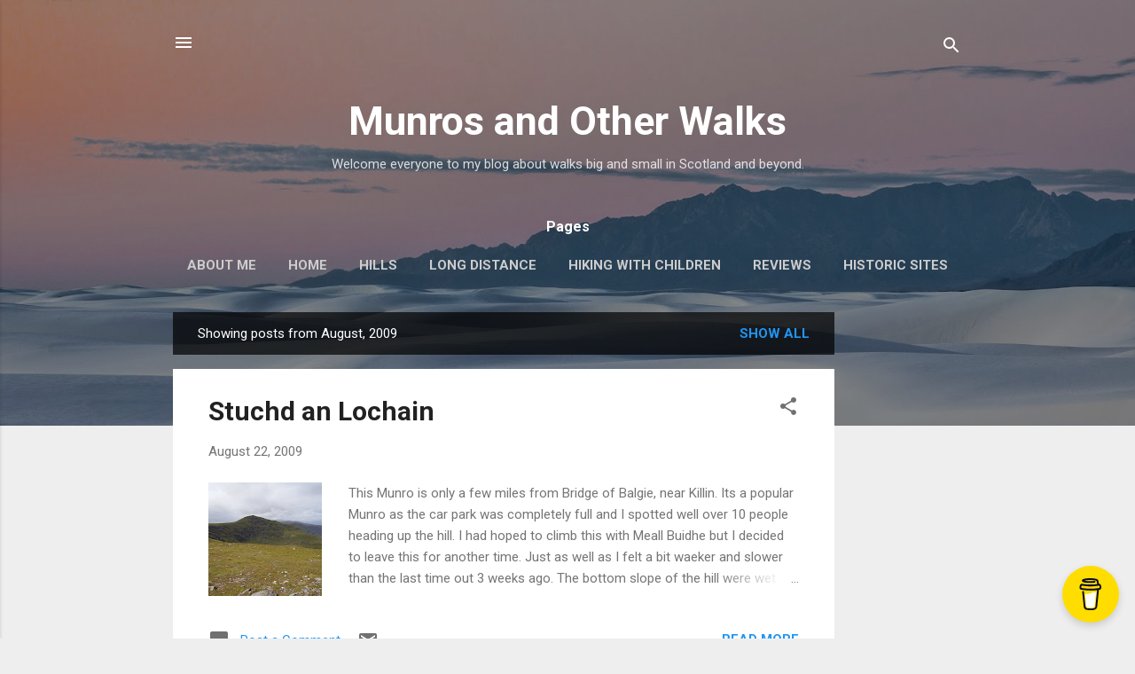

--- FILE ---
content_type: text/html; charset=utf-8
request_url: https://www.strava.com/athletes/82454171/latest-rides/62f9f2fe7e6e2215dabd68bbbe08e9e728eee52e
body_size: 4740
content:
<!DOCTYPE html>
<html lang='en' xmlns='http://www.w3.org/TR/html5' xmlns:fb='http://www.facebook.com/2008/fbml' xmlns:og='http://opengraphprotocol.org/schema/'>
<!--
layout embed
-->
<head>
<title>
Ryan&#39;s Latest Runs | Strava
</title>
<meta content='noindex' name='robots'>
<meta content='yes' name='mobile-web-app-capable'>
<meta content='black' name='apple-mobile-web-app-status-bar-style'>
<meta content='width = device-width, initial-scale = 1, maximum-scale = 1, user-scalable = yes' name='viewport'>
<base target='_blank'>
<link rel="stylesheet" href="https://d3nn82uaxijpm6.cloudfront.net/assets/strava-widget-f835ed8bc3bb237f5957183e773e89a99ee3a1a6daefb1a7b976a559b83f466d.css" media="screen" />
<link as='script' href='https://consent.cookiebot.com/uc.js' rel='preload'>
<link as='script' href='https://www.strava.com/cmp' rel='preload'>
<script data-cookieconsent='ignore' type='text/javascript'>
// Consent default script for GTM - should be loaded before any other GTM / CMP scripts
window.googleTagManagerDataLayer = window.googleTagManagerDataLayer || [];
function gtag() {
  googleTagManagerDataLayer.push(arguments);
}
gtag("consent", "default", {
  ad_personalization: "denied",
  ad_storage: "denied",
  ad_user_data: "denied",
  analytics_storage: "denied",
  functionality_storage: "denied",
  personalization_storage: "denied",
  security_storage: "granted",
  wait_for_update: 500,
});
gtag("set", "ads_data_redaction", true);
gtag("set", "url_passthrough", false);
</script>

<script id="Cookiebot" src="https://consent.cookiebot.com/uc.js" data-cbid="e47bebbc-d5c7-470a-a8f6-6d858aa50ff4" data-georegions="{&#39;region&#39;:&#39;US,AU,NZ&#39;,&#39;cbid&#39;: &#39;29065233-759b-47fb-b38d-6dc38804c519&#39;}" data-culture="en" data-layer-name="googleTagManagerDataLayer" type="text/javascript" data-blockingmode="auto"></script>
<script data-cookieconsent='ignore' type='text/javascript'>
<!-- / Initialize GTM -->
(function(w,d,s,l,i){w[l]=w[l]||[];w[l].push(
{'gtm.start': new Date().getTime(),event:'gtm.js'}
);var f=d.getElementsByTagName(s)[0],
j=d.createElement(s),dl=l!='dataLayer'?'&l='+l:'';j.async=true;j.src=
'//www.googletagmanager.com/gtm.js?id='+i+dl;j.setAttribute('data-cookieconsent','ignore');f.parentNode.insertBefore(j,f);
})(window,document,'script','googleTagManagerDataLayer', "GTM-TP845S");
</script>

<script type='application/ld+json'>
{
  "@context": "http://schema.org",
  "@type": "Organization",
  "name": "Strava",
  "url": "https://www.strava.com/",
  "logo": "https://d3nn82uaxijpm6.cloudfront.net/assets/website_v2/svgs/strava-orange-7c13281bc329c07fcfeb4d4ca6e7a74e5a4ade915bc02b87d4b9b36da3117e30.svg",
  "sameAs": [
    "https://facebook.com/Strava",
    "https://twitter.com/strava",
    "https://instagram.com/strava",
    "https://youtube.com/stravainc",
    "https://www.linkedin.com/company/strava-inc./",
    "https://stories.strava.com",
    "https://github.com/strava",
    "https://medium.com/strava-engineering"
  ]
}


</script>
<meta name="csrf-param" content="authenticity_token" />
<meta name="csrf-token" content="CB3nShqPHsQgB-uloQ6xFKNp9HkfOeuK4UAE7KHgF_sAFDvyOB44qAWwHSD-cm9gUswlq_LACVDOX_ip-Ayd3w" />
<script>
  window.StravaSentry = {
   enabled: true,
   release: "e80052d2561d41d0c0ea08005b1bd4194e922bef",
   userId: null,
   environment: "production",
   dsn: "https://6ffc1c27d92347b49d7659886aab9deb@o352714.ingest.sentry.io/5816222",
   debug: "false",
   sampleRate: 1,
   pageProperties: null,
   mobileOS: "Web",
   isMobile: false
 }
 
 window.StravaDevTools = {
   enabled: null
 }
</script>
<link rel="stylesheet" href="//d3nn82uaxijpm6.cloudfront.net/packs/css/global-c6da620d.css" media="screen" />
<script src="//d3nn82uaxijpm6.cloudfront.net/packs/js/runtime-d14a39f26b6fc05993b7.js"></script>
<script src="//d3nn82uaxijpm6.cloudfront.net/packs/js/39957-1fd997fefb9f7e727891.js"></script>
<script src="//d3nn82uaxijpm6.cloudfront.net/packs/js/10603-0d2522db11b3d61a86c0.js"></script>
<script src="//d3nn82uaxijpm6.cloudfront.net/packs/js/20459-3bc8c6cf573225ac4291.js"></script>
<script src="//d3nn82uaxijpm6.cloudfront.net/packs/js/73170-ce8be7f5991640e4ae09.js"></script>
<script src="//d3nn82uaxijpm6.cloudfront.net/packs/js/global-97d6639c5d811300321b.js"></script>

<script>
  !function() {
   if (!!window.stravaPublicServiceEnv) {
     // Object containing no secret key value pairs that are expected to be seen and used in the browser.
     // This keys are commonly passed to 3rd party libs or tooling.
     window.stravaPublicServiceEnv({
       VIDEOJS_LOG_LEVEL: "error"
     });
   }
 }();
</script>

<script src="https://d3nn82uaxijpm6.cloudfront.net/assets/strava-head-9524f11efa8de11196182491905bd7d09f4620ce45dc1ad372104e30e172f346.js"></script>


</head>
<body>
<div class='widget' id='activities'>
<div class='widget-container'>
<div class='header'>
<h1>
<a target="_parent" class="secondary" href="https://www.strava.com/athletes/82454171?utm_campaign=athlete_share&amp;utm_content=82454171&amp;utm_medium=widget&amp;utm_source=www.munrosandotherwalks.com">Ryan Y</a>
</h1>
<h2>
Latest Runs
</h2>
</div>
<div class='content'>
<ul class='activities'>
<li>
<a class='map-thumb' href='/activities/17070980872?utm_campaign=ride_share&amp;utm_content=82454171&amp;utm_medium=widget&amp;utm_source=www.munrosandotherwalks.com' target='_parent' title='Afternoon Run'>
<img alt='' src='https://d3o5xota0a1fcr.cloudfront.net/v6/maps/NFPYP4RNSEHE6WKM5FXTKJB4YHYVCXBSYR6JCMMMLSAYHFJ3S7VT75ZYR4YOZN3CLASKNTAF4XVNA4ZOUM54UCRRAEZHKXALCOCQ====' srcset='https://d3o5xota0a1fcr.cloudfront.net/v6/maps/NFPYP4RNSEHE6WKM5FXTKJB4YHYVCXBSYR6JCMMMLSAYHFJ3S7VT75ZYR4YOZN3CLASKNTAF4XVNA4ZOUM54UCRRAEZHKXALCOCQ==== 1x, https://d3o5xota0a1fcr.cloudfront.net/v6/maps/KPLQTUXJD2JJRVMGAOCVR4IL7O2XK7LNJHZSKJH7TIFFU6RMYJM6ZBIH4Y7RSKQOLRBSSKWUNU4ZPY7BJQXGDI3QB2B7L7TYYE6A==== 2x'>
</a>
<div class='details'>
<h3>
<strong>
<a target="_parent" title="Afternoon Run" href="https://www.strava.com/activities/17070980872?utm_campaign=ride_share&amp;utm_content=82454171&amp;utm_medium=widget&amp;utm_source=www.munrosandotherwalks.com">Afternoon Run</a>
</strong>
</h3>
<ul class='stats'>
<li>10.0 km</li>
<li>1:11:22</li>
<li>19 m</li>
</ul>
<p class='timestamp'>Friday, January 16, 2026</p>
</div>
</li>
<li>
<a class='map-thumb' href='/activities/16981926730?utm_campaign=ride_share&amp;utm_content=82454171&amp;utm_medium=widget&amp;utm_source=www.munrosandotherwalks.com' target='_parent' title='Afternoon Run'>
<img alt='' src='https://d3o5xota0a1fcr.cloudfront.net/v6/maps/QC3EWRTVUMGV3AYCHK7QF7XT5VMWRCFCEXPNVZLJFFGLBGFV6GFFHAVHPDZMBKKSYFDC4GX4I2M3I3Y4EL246BZBQ6XBRBDBZD2A====' srcset='https://d3o5xota0a1fcr.cloudfront.net/v6/maps/QC3EWRTVUMGV3AYCHK7QF7XT5VMWRCFCEXPNVZLJFFGLBGFV6GFFHAVHPDZMBKKSYFDC4GX4I2M3I3Y4EL246BZBQ6XBRBDBZD2A==== 1x, https://d3o5xota0a1fcr.cloudfront.net/v6/maps/4NHJX375WDD3SV7A75EL5QR4GBTY5G7RDTVZKVANCPSQVH42CGNSSWQQJBOM64P3KQQKGMZ5KS5IT562UKD7FCZXB7HTZIFO442A==== 2x'>
</a>
<div class='details'>
<h3>
<strong>
<a target="_parent" title="Afternoon Run" href="https://www.strava.com/activities/16981926730?utm_campaign=ride_share&amp;utm_content=82454171&amp;utm_medium=widget&amp;utm_source=www.munrosandotherwalks.com">Afternoon Run</a>
</strong>
</h3>
<ul class='stats'>
<li>10.5 km</li>
<li>1:21:02</li>
<li>129 m</li>
</ul>
<p class='timestamp'>Thursday, January 8, 2026</p>
</div>
</li>
<li>
<a class='map-thumb' href='/activities/16937740260?utm_campaign=ride_share&amp;utm_content=82454171&amp;utm_medium=widget&amp;utm_source=www.munrosandotherwalks.com' target='_parent' title='Afternoon Run'>
<img alt='' src='https://d3o5xota0a1fcr.cloudfront.net/v6/maps/VVPFQG5JXMNQPVEFDALLA7Q3IHFC2G4CNOQB74MDD4H43MV4H367QU4JKDXLHA3UBXETP3W7DWUEDBHB26OQDESCNXJKE6B3WNMA====' srcset='https://d3o5xota0a1fcr.cloudfront.net/v6/maps/VVPFQG5JXMNQPVEFDALLA7Q3IHFC2G4CNOQB74MDD4H43MV4H367QU4JKDXLHA3UBXETP3W7DWUEDBHB26OQDESCNXJKE6B3WNMA==== 1x, https://d3o5xota0a1fcr.cloudfront.net/v6/maps/YQ735F4UQANZWG6DMUKUOD5GEOWENC7XSLRVOWDJRLKAZLQYPQZKV4H75UDXWGXH56D5R5Q3ZP2Q3RFN3YL4N2BDHUSR7QFPE7GQ==== 2x'>
</a>
<div class='details'>
<h3>
<strong>
<a target="_parent" title="Afternoon Run" href="https://www.strava.com/activities/16937740260?utm_campaign=ride_share&amp;utm_content=82454171&amp;utm_medium=widget&amp;utm_source=www.munrosandotherwalks.com">Afternoon Run</a>
</strong>
</h3>
<ul class='stats'>
<li>5.2 km</li>
<li>36:54</li>
<li>53 m</li>
</ul>
<p class='timestamp'>Sunday, January 4, 2026</p>
</div>
</li>
<li>
<a class='map-thumb' href='/activities/16888161556?utm_campaign=ride_share&amp;utm_content=82454171&amp;utm_medium=widget&amp;utm_source=www.munrosandotherwalks.com' target='_parent' title='Night Run'>
<img alt='' src='https://d3o5xota0a1fcr.cloudfront.net/v6/maps/FE66MXNEGA3E2MYMWGHUVSUI6ODUGYV27BVS76MJ332RNWUJ5GQXKRXEVA3MEJPLIXVRQAXLF2VATFJ6JMUIXEGZQZ3TDRE5Y76Q====' srcset='https://d3o5xota0a1fcr.cloudfront.net/v6/maps/FE66MXNEGA3E2MYMWGHUVSUI6ODUGYV27BVS76MJ332RNWUJ5GQXKRXEVA3MEJPLIXVRQAXLF2VATFJ6JMUIXEGZQZ3TDRE5Y76Q==== 1x, https://d3o5xota0a1fcr.cloudfront.net/v6/maps/PPCGQAOUJEZ6O4GVOHQQVGLLE46VS45LVYWS34PWITZ6TYWHAY66FWYZO7CLDZCORDJKJTBF4KW6DSKFJH34KMT5K4AV3SSGZPGQ==== 2x'>
</a>
<div class='details'>
<h3>
<strong>
<a target="_parent" title="Night Run" href="https://www.strava.com/activities/16888161556?utm_campaign=ride_share&amp;utm_content=82454171&amp;utm_medium=widget&amp;utm_source=www.munrosandotherwalks.com">Night Run</a>
</strong>
</h3>
<ul class='stats'>
<li>5.1 km</li>
<li>37:43</li>
<li>56 m</li>
</ul>
<p class='timestamp'>Tuesday, December 30, 2025</p>
</div>
</li>
<li>
<a class='map-thumb' href='/activities/16831515824?utm_campaign=ride_share&amp;utm_content=82454171&amp;utm_medium=widget&amp;utm_source=www.munrosandotherwalks.com' target='_parent' title='Afternoon Run'>
<img alt='' src='https://d3o5xota0a1fcr.cloudfront.net/v6/maps/62HIGYURNF3LNF3O7DIBZ3HOQQAJP2WQ3ETN5ITYCHGVXZ7XDSY3I3FV7YG7TH7VANRAJVS6LI4SQZOOUI7BYKPTBKOCWGXUALPA====' srcset='https://d3o5xota0a1fcr.cloudfront.net/v6/maps/62HIGYURNF3LNF3O7DIBZ3HOQQAJP2WQ3ETN5ITYCHGVXZ7XDSY3I3FV7YG7TH7VANRAJVS6LI4SQZOOUI7BYKPTBKOCWGXUALPA==== 1x, https://d3o5xota0a1fcr.cloudfront.net/v6/maps/D4LMIMNQ3NZJG37EFIJKGI3PYKCTXZB5ZP7VORHKJRHIWTS4NHYB7HG7PT3DMLSE5HBIFMNMZKSLYDJLU3KL55SIQ2WKMQ4JDEFA==== 2x'>
</a>
<div class='details'>
<h3>
<strong>
<a target="_parent" title="Afternoon Run" href="https://www.strava.com/activities/16831515824?utm_campaign=ride_share&amp;utm_content=82454171&amp;utm_medium=widget&amp;utm_source=www.munrosandotherwalks.com">Afternoon Run</a>
</strong>
</h3>
<ul class='stats'>
<li>11.2 km</li>
<li>1:19:53</li>
<li>150 m</li>
</ul>
<p class='timestamp'>Wednesday, December 24, 2025</p>
</div>
</li>
</ul>
</div>
</div>
<div class='footer'>
<a target="_parent" class="primary" href="https://www.strava.com/athletes/82454171?utm_campaign=athlete_share&amp;utm_content=82454171&amp;utm_medium=widget&amp;utm_source=www.munrosandotherwalks.com">View all <em>of Ryan's</em> activity »</a>
<div target="_parent" class="branding logo-sm"><a class="branding-content" target="_parent" href="/"><span class="sr-only">Strava</span></a></div>
</div>
</div>

<script src="https://d3nn82uaxijpm6.cloudfront.net/assets/mapbox-af58fd070c2204600c27785188b99609423ca4e0c2888ac1de92fb069be2b94c.js"></script>
<script>
  window._maps_api = "pk.eyJ1Ijoic3RyYXZhIiwiYSI6ImNtMWp3M2UyZDAydzIyam9zaTh6OTNiZm0ifQ.AOpRu_eeNKWg6r-4GS52Kw"
 jQuery(document).ready(function(){
   // TODO: no need for locale
   Strava.Maps.Mapbox.Base.setMapIds({"dark_id":"strava/ckzn9ervt003j15p7z9y0t2yz","satellite_id":"strava/ckzn9habn001i15qtww7535k9","standard_id":"strava/cm1rtwclf00x401qv2ky2e5d2"});
 });
</script>
<script id='lightbox-template' type='text/template'>
<div class='lightbox-window modal-content'>
<div class='close-lightbox'>
<button class='btn btn-unstyled btn-close'>
<div class='app-icon icon-close icon-xs icon-dark'></div>
</button>
</div>
</div>
</script>
<script id='popover-template' type='text/template'>
<div class='popover'></div>
</script>
<script>
  window._asset_host = "https://d3nn82uaxijpm6.cloudfront.net";
 window._measurement_preference = "meters";
 window._date_preference = "%m/%d/%Y";
 window._datepicker_preference_format = "mm/dd/yy";
 
 jQuery(document).ready(function() {
   Strava.Util.EventLogging.createInstance("https://analytics.strava.com","7215fa60b5f01ecc3967543619f7e3d9", null);
 });
</script>
<script src="https://d3nn82uaxijpm6.cloudfront.net/assets/strava/i18n/locales/en-US-c847ab1de0144f82f377411ab4c5db489210f5df32b759c7b2df9240b7059104.js"></script>
<script src="https://d3nn82uaxijpm6.cloudfront.net/assets/application-41f24ac75079c7f53bac0120fb6e7c3e4b5b8bd2d93967aff2b6ab06fc9779f8.js"></script>

<script src="https://d3nn82uaxijpm6.cloudfront.net/assets/strava/maps/mapbox/manifest-7986a7b04ffa1370741258b8d9d197de277fc6d53a37daacc4300f86dfdde8ab.js"></script>
<script>
  jQuery(function() {
   jQuery('.activities > li').one('click', function (event) {
     event.stopPropagation();
     event.preventDefault();
     jQuery(this).find('a')[0].click();
   });
 });
</script>

</body>
</html>


--- FILE ---
content_type: text/html; charset=utf-8
request_url: https://www.google.com/recaptcha/api2/aframe
body_size: 267
content:
<!DOCTYPE HTML><html><head><meta http-equiv="content-type" content="text/html; charset=UTF-8"></head><body><script nonce="7g7orXYq3vy7TqfYGlz_MA">/** Anti-fraud and anti-abuse applications only. See google.com/recaptcha */ try{var clients={'sodar':'https://pagead2.googlesyndication.com/pagead/sodar?'};window.addEventListener("message",function(a){try{if(a.source===window.parent){var b=JSON.parse(a.data);var c=clients[b['id']];if(c){var d=document.createElement('img');d.src=c+b['params']+'&rc='+(localStorage.getItem("rc::a")?sessionStorage.getItem("rc::b"):"");window.document.body.appendChild(d);sessionStorage.setItem("rc::e",parseInt(sessionStorage.getItem("rc::e")||0)+1);localStorage.setItem("rc::h",'1768927573192');}}}catch(b){}});window.parent.postMessage("_grecaptcha_ready", "*");}catch(b){}</script></body></html>

--- FILE ---
content_type: text/plain
request_url: https://www.google-analytics.com/j/collect?v=1&_v=j102&a=2068594295&t=pageview&_s=1&dl=https%3A%2F%2Fwww.munrosandotherwalks.com%2F2009%2F08%2F&ul=en-us%40posix&dt=Munros%20and%20Other%20Walks&sr=1280x720&vp=1280x720&_u=IEBAAEABAAAAACAAI~&jid=619674804&gjid=194775208&cid=1325039025.1768927568&tid=UA-147525009-1&_gid=240938457.1768927568&_r=1&_slc=1&z=1883536849
body_size: -453
content:
2,cG-ECFY8YM4BP